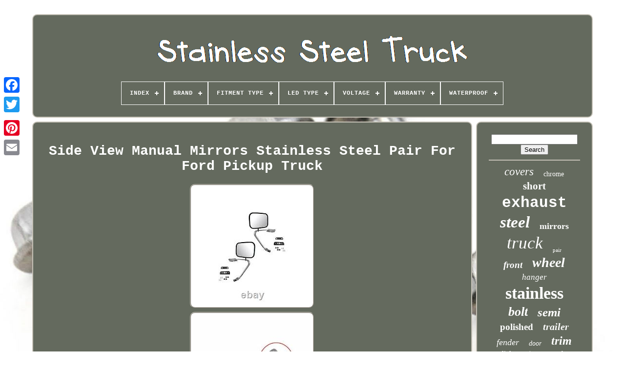

--- FILE ---
content_type: text/html
request_url: https://stainlesssteeltruck.com/side_view_manual_mirrors_stainless_steel_pair_for_ford_pickup_truck.htm
body_size: 4324
content:
	<!DOCTYPE HTML>
 		
  <HTML>   

	  <HEAD>

	  <TITLE>Side View Manual Mirrors Stainless Steel Pair For Ford Pickup Truck</TITLE>	
	
		  <META HTTP-EQUIV="content-type" CONTENT="text/html; charset=UTF-8">

  
		 
  <META	CONTENT="width=device-width, initial-scale=1" NAME="viewport">
   
	
	 	  <LINK HREF="https://stainlesssteeltruck.com/dasosudi.css" REL="stylesheet" TYPE="text/css">
 
	



<LINK  REL="stylesheet" HREF="https://stainlesssteeltruck.com/dylitexos.css" TYPE="text/css">
  

	 
  	   <SCRIPT  TYPE="text/javascript" SRC="https://code.jquery.com/jquery-latest.min.js">

	 </SCRIPT>


	
 <SCRIPT  SRC="https://stainlesssteeltruck.com/zakero.js" TYPE="text/javascript">  </SCRIPT>

		
	

 <SCRIPT TYPE="text/javascript"	SRC="https://stainlesssteeltruck.com/zokotu.js">    
</SCRIPT>	
	   		 
<SCRIPT  TYPE="text/javascript" SRC="https://stainlesssteeltruck.com/felunip.js"	ASYNC>

</SCRIPT>	
			<SCRIPT SRC="https://stainlesssteeltruck.com/cynenokiz.js" TYPE="text/javascript" ASYNC>

	 </SCRIPT>   
	
	 
<SCRIPT  TYPE="text/javascript">
	var a2a_config = a2a_config || {};a2a_config.no_3p = 1;
</SCRIPT>
	  <SCRIPT TYPE="text/javascript" SRC="//static.addtoany.com/menu/page.js" ASYNC>

	</SCRIPT>  
	

	  
 <SCRIPT TYPE="text/javascript" SRC="//static.addtoany.com/menu/page.js"	ASYNC>

</SCRIPT>	
	<SCRIPT  TYPE="text/javascript" ASYNC SRC="//static.addtoany.com/menu/page.js"></SCRIPT>  

 	 </HEAD>
  
  	





<BODY   DATA-ID="404684148467">   



			<DIV	CLASS="a2a_kit a2a_kit_size_32 a2a_floating_style a2a_vertical_style" STYLE="left:0px; top:150px;"> 
		 <A  CLASS="a2a_button_facebook">
	</A>			
		
 <A CLASS="a2a_button_twitter">
   </A>
 
			 <A CLASS="a2a_button_google_plus">	

</A> 


		 	
		
 <A  CLASS="a2a_button_pinterest"></A>
	
		  	 <A CLASS="a2a_button_email">
  
 </A> 
	
	
	</DIV>  


	 	<DIV	ID="sofuro">   	 
		



<!--\\\\\\\\\\\\\\\\\\\\\\\\\\\\\\\\\\\\\\\\\\\\\\\\\\\\\\\\\\\\\\\\\\\\\\\\\\\\\\\\\\\\\\\\\\\\\\\\\\\\\\\\\\\\\\\\\\\\\\\\\\\\\\\\\\\\\\\\\\\\\\\\\\\\\\\\\\\\\\\\\\\\\\\\\\\\\\\\\
div
\\\\\\\\\\\\\\\\\\\\\\\\\\\\\\\\\\\\\\\\\\\\\\\\\\\\\\\\\\\\\\\\\\\\\\\\\\\\\\\\\\\\\\\\\\\\\\\\\\\\\\\\\\\\\\\\\\\\\\\\\\\\\\\\\\\\\\\\\\\\\\\\\\\\\\\\\\\\\\\\\\\\\\\\\\\\\\\\\-->
<DIV ID="mycic"> 	 	   
			 

<A	HREF="https://stainlesssteeltruck.com/">   <IMG   ALT="Stainless Steel Truck"   SRC="https://stainlesssteeltruck.com/stainless_steel_truck.gif">
 </A> 

			
<div id='gulihip' class='align-center'>
<ul>
<li class='has-sub'><a href='https://stainlesssteeltruck.com/'><span>Index</span></a>
<ul>
	<li><a href='https://stainlesssteeltruck.com/recent_items_stainless_steel_truck.htm'><span>Recent items</span></a></li>
	<li><a href='https://stainlesssteeltruck.com/most_popular_items_stainless_steel_truck.htm'><span>Most popular items</span></a></li>
	<li><a href='https://stainlesssteeltruck.com/latest_videos_stainless_steel_truck.htm'><span>Latest videos</span></a></li>
</ul>
</li>

<li class='has-sub'><a href='https://stainlesssteeltruck.com/brand/'><span>Brand</span></a>
<ul>
	<li><a href='https://stainlesssteeltruck.com/brand/bragan.htm'><span>Bragan (35)</span></a></li>
	<li><a href='https://stainlesssteeltruck.com/brand/bragan.htm'><span>Bragan™ (87)</span></a></li>
	<li><a href='https://stainlesssteeltruck.com/brand/buyers_products.htm'><span>Buyers Products (33)</span></a></li>
	<li><a href='https://stainlesssteeltruck.com/brand/carrywingbar.htm'><span>Carrywingbar (37)</span></a></li>
	<li><a href='https://stainlesssteeltruck.com/brand/chevrolet.htm'><span>Chevrolet (40)</span></a></li>
	<li><a href='https://stainlesssteeltruck.com/brand/cstreetsupply.htm'><span>Cstreetsupply (120)</span></a></li>
	<li><a href='https://stainlesssteeltruck.com/brand/dorman.htm'><span>Dorman (58)</span></a></li>
	<li><a href='https://stainlesssteeltruck.com/brand/ford.htm'><span>Ford (61)</span></a></li>
	<li><a href='https://stainlesssteeltruck.com/brand/gearhead.htm'><span>Gearhead (29)</span></a></li>
	<li><a href='https://stainlesssteeltruck.com/brand/gpd.htm'><span>Gpd (26)</span></a></li>
	<li><a href='https://stainlesssteeltruck.com/brand/highperformance.htm'><span>Highperformance (36)</span></a></li>
	<li><a href='https://stainlesssteeltruck.com/brand/inline_tube.htm'><span>Inline Tube (30)</span></a></li>
	<li><a href='https://stainlesssteeltruck.com/brand/mar_k.htm'><span>Mar-k (84)</span></a></li>
	<li><a href='https://stainlesssteeltruck.com/brand/performance_racing.htm'><span>Performance Racing (32)</span></a></li>
	<li><a href='https://stainlesssteeltruck.com/brand/qmi.htm'><span>Qmi (78)</span></a></li>
	<li><a href='https://stainlesssteeltruck.com/brand/rvwheel_com.htm'><span>Rvwheel.com (53)</span></a></li>
	<li><a href='https://stainlesssteeltruck.com/brand/speed_daddy.htm'><span>Speed Daddy (26)</span></a></li>
	<li><a href='https://stainlesssteeltruck.com/brand/trailfx.htm'><span>Trailfx (38)</span></a></li>
	<li><a href='https://stainlesssteeltruck.com/brand/united_pacific.htm'><span>United Pacific (37)</span></a></li>
	<li><a href='https://stainlesssteeltruck.com/brand/vevor.htm'><span>Vevor (132)</span></a></li>
	<li><a href='https://stainlesssteeltruck.com/recent_items_stainless_steel_truck.htm'>... (2602)</a></li>
</ul>
</li>

<li class='has-sub'><a href='https://stainlesssteeltruck.com/fitment_type/'><span>Fitment Type</span></a>
<ul>
	<li><a href='https://stainlesssteeltruck.com/fitment_type/adhesive_3m_tape.htm'><span>Adhesive 3m Tape (3)</span></a></li>
	<li><a href='https://stainlesssteeltruck.com/fitment_type/bolt_on.htm'><span>Bolt On (81)</span></a></li>
	<li><a href='https://stainlesssteeltruck.com/fitment_type/direct_placement.htm'><span>Direct Placement (3)</span></a></li>
	<li><a href='https://stainlesssteeltruck.com/fitment_type/direct_replacement.htm'><span>Direct Replacement (359)</span></a></li>
	<li><a href='https://stainlesssteeltruck.com/fitment_type/performance_custom.htm'><span>Performance / Custom (407)</span></a></li>
	<li><a href='https://stainlesssteeltruck.com/fitment_type/stick_on.htm'><span>Stick On (4)</span></a></li>
	<li><a href='https://stainlesssteeltruck.com/recent_items_stainless_steel_truck.htm'>... (2817)</a></li>
</ul>
</li>

<li class='has-sub'><a href='https://stainlesssteeltruck.com/led_type/'><span>Led Type</span></a>
<ul>
	<li><a href='https://stainlesssteeltruck.com/led_type/24_led.htm'><span>24 Led (8)</span></a></li>
	<li><a href='https://stainlesssteeltruck.com/led_type/30_led.htm'><span>30 Led (6)</span></a></li>
	<li><a href='https://stainlesssteeltruck.com/recent_items_stainless_steel_truck.htm'>... (3660)</a></li>
</ul>
</li>

<li class='has-sub'><a href='https://stainlesssteeltruck.com/voltage/'><span>Voltage</span></a>
<ul>
	<li><a href='https://stainlesssteeltruck.com/voltage/10_30v_dc.htm'><span>10-30v Dc (2)</span></a></li>
	<li><a href='https://stainlesssteeltruck.com/voltage/110v_60hz.htm'><span>110v / 60hz (2)</span></a></li>
	<li><a href='https://stainlesssteeltruck.com/voltage/12_volts.htm'><span>12 Volts (4)</span></a></li>
	<li><a href='https://stainlesssteeltruck.com/voltage/12_24_v.htm'><span>12-24 V (2)</span></a></li>
	<li><a href='https://stainlesssteeltruck.com/voltage/12v.htm'><span>12v (84)</span></a></li>
	<li><a href='https://stainlesssteeltruck.com/voltage/dc_12v.htm'><span>Dc 12v (16)</span></a></li>
	<li><a href='https://stainlesssteeltruck.com/voltage/voltage.htm'><span>Voltage (3)</span></a></li>
	<li><a href='https://stainlesssteeltruck.com/recent_items_stainless_steel_truck.htm'>... (3561)</a></li>
</ul>
</li>

<li class='has-sub'><a href='https://stainlesssteeltruck.com/warranty/'><span>Warranty</span></a>
<ul>
	<li><a href='https://stainlesssteeltruck.com/warranty/1_year.htm'><span>1 Year (335)</span></a></li>
	<li><a href='https://stainlesssteeltruck.com/warranty/10_year.htm'><span>10 Year (4)</span></a></li>
	<li><a href='https://stainlesssteeltruck.com/warranty/2_year.htm'><span>2 Year (22)</span></a></li>
	<li><a href='https://stainlesssteeltruck.com/warranty/3_year.htm'><span>3 Year (28)</span></a></li>
	<li><a href='https://stainlesssteeltruck.com/warranty/3_years.htm'><span>3 Years (12)</span></a></li>
	<li><a href='https://stainlesssteeltruck.com/warranty/30_days.htm'><span>30 Days (2)</span></a></li>
	<li><a href='https://stainlesssteeltruck.com/warranty/5_year.htm'><span>5 Year (10)</span></a></li>
	<li><a href='https://stainlesssteeltruck.com/warranty/6_month.htm'><span>6 Month (89)</span></a></li>
	<li><a href='https://stainlesssteeltruck.com/warranty/90_day.htm'><span>90 Day (25)</span></a></li>
	<li><a href='https://stainlesssteeltruck.com/warranty/90_days.htm'><span>90 Days (3)</span></a></li>
	<li><a href='https://stainlesssteeltruck.com/warranty/lifetime.htm'><span>Lifetime (15)</span></a></li>
	<li><a href='https://stainlesssteeltruck.com/warranty/lifetime_warranty.htm'><span>Lifetime Warranty (66)</span></a></li>
	<li><a href='https://stainlesssteeltruck.com/warranty/limited_warranty.htm'><span>Limited Warranty (2)</span></a></li>
	<li><a href='https://stainlesssteeltruck.com/warranty/no_warranty.htm'><span>No Warranty (37)</span></a></li>
	<li><a href='https://stainlesssteeltruck.com/warranty/stainless_lifetime.htm'><span>Stainless Lifetime (42)</span></a></li>
	<li><a href='https://stainlesssteeltruck.com/warranty/steel_lifetime.htm'><span>Steel Lifetime (5)</span></a></li>
	<li><a href='https://stainlesssteeltruck.com/warranty/unspecified_length.htm'><span>Unspecified Length (3)</span></a></li>
	<li><a href='https://stainlesssteeltruck.com/warranty/yes.htm'><span>Yes (111)</span></a></li>
	<li><a href='https://stainlesssteeltruck.com/recent_items_stainless_steel_truck.htm'>... (2863)</a></li>
</ul>
</li>

<li class='has-sub'><a href='https://stainlesssteeltruck.com/waterproof/'><span>Waterproof</span></a>
<ul>
	<li><a href='https://stainlesssteeltruck.com/waterproof/ip_67.htm'><span>Ip 67 (16)</span></a></li>
	<li><a href='https://stainlesssteeltruck.com/waterproof/ip67.htm'><span>Ip67 (21)</span></a></li>
	<li><a href='https://stainlesssteeltruck.com/recent_items_stainless_steel_truck.htm'>... (3637)</a></li>
</ul>
</li>

</ul>
</div>

		 
 
</DIV>  

		   	<DIV	ID="hiheh">	 
			 <DIV ID="xivohopo">	
				
  
<DIV ID="kidiko">
		 
	  	</DIV>

 
	

				<h1 class="[base64]">Side View Manual Mirrors Stainless Steel Pair For Ford Pickup Truck </h1>  	  
<img class="in82e2" src="https://stainlesssteeltruck.com/images/Side_View_Manual_Mirrors_Stainless_Steel_Pair_For_Ford_Pickup_Truck_01_cx.jpg" title="Side View Manual Mirrors Stainless Steel Pair For Ford Pickup Truck" alt="Side View Manual Mirrors Stainless Steel Pair For Ford Pickup Truck"/> 	<br/> 	
 
<img class="in82e2" src="https://stainlesssteeltruck.com/images/Side_View_Manual_Mirrors_Stainless_Steel_Pair_For_Ford_Pickup_Truck_02_jnx.jpg" title="Side View Manual Mirrors Stainless Steel Pair For Ford Pickup Truck" alt="Side View Manual Mirrors Stainless Steel Pair For Ford Pickup Truck"/>

 	
<br/>


<img class="in82e2" src="https://stainlesssteeltruck.com/images/Side_View_Manual_Mirrors_Stainless_Steel_Pair_For_Ford_Pickup_Truck_03_zxsk.jpg" title="Side View Manual Mirrors Stainless Steel Pair For Ford Pickup Truck" alt="Side View Manual Mirrors Stainless Steel Pair For Ford Pickup Truck"/>
<br/> <img class="in82e2" src="https://stainlesssteeltruck.com/images/Side_View_Manual_Mirrors_Stainless_Steel_Pair_For_Ford_Pickup_Truck_04_bj.jpg" title="Side View Manual Mirrors Stainless Steel Pair For Ford Pickup Truck" alt="Side View Manual Mirrors Stainless Steel Pair For Ford Pickup Truck"/>	 	<br/>	<img class="in82e2" src="https://stainlesssteeltruck.com/images/Side_View_Manual_Mirrors_Stainless_Steel_Pair_For_Ford_Pickup_Truck_05_lnxr.jpg" title="Side View Manual Mirrors Stainless Steel Pair For Ford Pickup Truck" alt="Side View Manual Mirrors Stainless Steel Pair For Ford Pickup Truck"/> 

	 
<br/> <img class="in82e2" src="https://stainlesssteeltruck.com/images/Side_View_Manual_Mirrors_Stainless_Steel_Pair_For_Ford_Pickup_Truck_06_qbi.jpg" title="Side View Manual Mirrors Stainless Steel Pair For Ford Pickup Truck" alt="Side View Manual Mirrors Stainless Steel Pair For Ford Pickup Truck"/>
	 <br/>	

<br/>	
<img class="in82e2" src="https://stainlesssteeltruck.com/wecabe.gif" title="Side View Manual Mirrors Stainless Steel Pair For Ford Pickup Truck" alt="Side View Manual Mirrors Stainless Steel Pair For Ford Pickup Truck"/>  

<img class="in82e2" src="https://stainlesssteeltruck.com/pykaletu.gif" title="Side View Manual Mirrors Stainless Steel Pair For Ford Pickup Truck" alt="Side View Manual Mirrors Stainless Steel Pair For Ford Pickup Truck"/><br/>	
<p>Within continent all United States. Bracket spacing from center hole to center hole is approximately 9.5 - 10.5 in.</p>	<p> 
 Mirror mounting bracket base for the bottom measure 2-5/8 in. Mirror mounting bracket base for the top measure 3-3/4 in. Spacing between top and bottom brackets is 9-3/8 in. Side View Mirrors Features & Benefits. </p>

<p>	 	 In the event this item should fail due to manufacturing defects during intended use, we will replace the part free of charge. To obtain proper fit and function confirm your vehicle has the exact mirror options listed above. 1980-96 Ford Bronco 5 x 8 Inch Mirror Glass Driver & Passenger Side Mirror Set. 1984-90 Ford Bronco II 5 x 8 Inch Mirror Glass Driver & Passenger Side Mirror Set. </p>  		 1991-94 Ford Explorer 5 x 8 Inch Mirror Glass Driver & Passenger Side Mirror Set. 1980-84 Ford F100 Truck 5 x 8 Inch Mirror Glass Driver & Passenger Side Mirror Set. 1980-96 Ford F150 Truck 5 x 8 Inch Mirror Glass Driver & Passenger Side Mirror Set. 1997 Ford F250 Truck 5 x 8 Inch Mirror Glass Driver & Passenger Side Mirror Set. 1980-96 Ford F250 Truck 5 x 8 Inch Mirror Glass Driver & Passenger Side Mirror Set. 1980-97 Ford F350 Truck 5 x 8 Inch Mirror Glass Driver & Passenger Side Mirror Set. 1988-96 Ford F450 Truck 5 x 8 Inch Mirror Glass Driver & Passenger Side Mirror Set. 1983-92 Ford Ranger 5 x 8 Inch Mirror Glass Driver & Passenger Side Mirror Set. <br/>


  
<img class="in82e2" src="https://stainlesssteeltruck.com/wecabe.gif" title="Side View Manual Mirrors Stainless Steel Pair For Ford Pickup Truck" alt="Side View Manual Mirrors Stainless Steel Pair For Ford Pickup Truck"/>  

<img class="in82e2" src="https://stainlesssteeltruck.com/pykaletu.gif" title="Side View Manual Mirrors Stainless Steel Pair For Ford Pickup Truck" alt="Side View Manual Mirrors Stainless Steel Pair For Ford Pickup Truck"/>	<br/>
				
					<SCRIPT	TYPE="text/javascript"> 
	 	
					tizilapyx();
				
  
</SCRIPT>	  
 
	
				
				
<!--\\\\\\\\\\\\\\\\\\\\\\\\\\\\\\\\\\\\\\\\\\\\\\\\\\\\\\\\\\\\\\\\\\\\\\\\\\\\\\\\\\\\\\\\\\\\\\\\\\\\\\\\\\\\\\\\\\\\\\\\\\\\\\\\\\\\\\\\\\\\\\\\\\\\\\\\\\\\\\\\\\\\\\\\\\\\\\\\\-->
<DIV	CLASS="a2a_kit a2a_default_style"  STYLE="margin:10px auto;width:120px;">


						 
	<A CLASS="a2a_button_facebook">  
	
</A>
	 
					<A   CLASS="a2a_button_twitter"> </A>  
	
 
						 <A CLASS="a2a_button_google_plus"> 
</A> 
					
 
  
<!--\\\\\\\\\\\\\\\\\\\\\\\\\\\\\\\\\\\\\\\\\\\\\\\\\\\\\\\\\\\\\\\\\\\\\\\\\\\\\\\\\\\\\\\\\\\\\\\\\\\\\\\\\\\\\\\\\\\\\\\\\\\\\\\\\\\\\\\\\\\\\\\\\\\\\\\\\\\\\\\\\\\\\\\\\\\\\\\\\-->
<A CLASS="a2a_button_pinterest">  
 

</A>  
 	
					 
<A  CLASS="a2a_button_email">
  </A>
  
					
   	</DIV>

					
				
				   </DIV>
	  
 
			 
		 

<DIV  ID="pukali"> 
 	
				
				  <DIV  ID="jitet">	 
					 
  <HR>
	 
				 </DIV> 

				
	
 
 	
 <DIV ID="gesu">  	</DIV>  	
 
				
				 
 <DIV ID="xike">  	
					<a style="font-family:Algerian;font-size:23px;font-weight:normal;font-style:oblique;text-decoration:none" href="https://stainlesssteeltruck.com/pek/covers.htm">covers</a><a style="font-family:Fritzquad;font-size:14px;font-weight:normal;font-style:normal;text-decoration:none" href="https://stainlesssteeltruck.com/pek/chrome.htm">chrome</a><a style="font-family:Bodoni MT Ultra Bold;font-size:21px;font-weight:bolder;font-style:normal;text-decoration:none" href="https://stainlesssteeltruck.com/pek/short.htm">short</a><a style="font-family:Cursive Elegant;font-size:31px;font-weight:bolder;font-style:normal;text-decoration:none" href="https://stainlesssteeltruck.com/pek/exhaust.htm">exhaust</a><a style="font-family:Verdana;font-size:33px;font-weight:bolder;font-style:italic;text-decoration:none" href="https://stainlesssteeltruck.com/pek/steel.htm">steel</a><a style="font-family:Verdana;font-size:18px;font-weight:bold;font-style:normal;text-decoration:none" href="https://stainlesssteeltruck.com/pek/mirrors.htm">mirrors</a><a style="font-family:Sonoma Italic;font-size:35px;font-weight:lighter;font-style:italic;text-decoration:none" href="https://stainlesssteeltruck.com/pek/truck.htm">truck</a><a style="font-family:Modern;font-size:11px;font-weight:normal;font-style:normal;text-decoration:none" href="https://stainlesssteeltruck.com/pek/pair.htm">pair</a><a style="font-family:Bodoni MT Ultra Bold;font-size:19px;font-weight:bold;font-style:italic;text-decoration:none" href="https://stainlesssteeltruck.com/pek/front.htm">front</a><a style="font-family:Algerian;font-size:28px;font-weight:bolder;font-style:italic;text-decoration:none" href="https://stainlesssteeltruck.com/pek/wheel.htm">wheel</a><a style="font-family:Brooklyn;font-size:17px;font-weight:normal;font-style:italic;text-decoration:none" href="https://stainlesssteeltruck.com/pek/hanger.htm">hanger</a><a style="font-family:Letter Gothic;font-size:34px;font-weight:bolder;font-style:normal;text-decoration:none" href="https://stainlesssteeltruck.com/pek/stainless.htm">stainless</a><a style="font-family:Brooklyn;font-size:26px;font-weight:bolder;font-style:italic;text-decoration:none" href="https://stainlesssteeltruck.com/pek/bolt.htm">bolt</a><a style="font-family:GV Terminal;font-size:25px;font-weight:bolder;font-style:italic;text-decoration:none" href="https://stainlesssteeltruck.com/pek/semi.htm">semi</a><a style="font-family:GilbertUltraBold;font-size:19px;font-weight:bolder;font-style:normal;text-decoration:none" href="https://stainlesssteeltruck.com/pek/polished.htm">polished</a><a style="font-family:Bodoni MT Ultra Bold;font-size:20px;font-weight:bold;font-style:oblique;text-decoration:none" href="https://stainlesssteeltruck.com/pek/trailer.htm">trailer</a><a style="font-family:Brush Script MT;font-size:18px;font-weight:lighter;font-style:oblique;text-decoration:none" href="https://stainlesssteeltruck.com/pek/fender.htm">fender</a><a style="font-family:Haettenschweiler;font-size:14px;font-weight:lighter;font-style:italic;text-decoration:none" href="https://stainlesssteeltruck.com/pek/door.htm">door</a><a style="font-family:Humanst521 Cn BT;font-size:24px;font-weight:bold;font-style:italic;text-decoration:none" href="https://stainlesssteeltruck.com/pek/trim.htm">trim</a><a style="font-family:Ner Berolina MT;font-size:13px;font-weight:bolder;font-style:normal;text-decoration:none" href="https://stainlesssteeltruck.com/pek/light.htm">light</a><a style="font-family:DawnCastle;font-size:12px;font-weight:lighter;font-style:oblique;text-decoration:none" href="https://stainlesssteeltruck.com/pek/mirror.htm">mirror</a><a style="font-family:Comic Sans MS;font-size:13px;font-weight:bolder;font-style:oblique;text-decoration:none" href="https://stainlesssteeltruck.com/pek/trucks.htm">trucks</a><a style="font-family:Times New Roman;font-size:29px;font-weight:bolder;font-style:italic;text-decoration:none" href="https://stainlesssteeltruck.com/pek/pickup.htm">pickup</a><a style="font-family:OzHandicraft BT;font-size:15px;font-weight:bolder;font-style:italic;text-decoration:none" href="https://stainlesssteeltruck.com/pek/stepside.htm">stepside</a><a style="font-family:Carleton ;font-size:32px;font-weight:bold;font-style:oblique;text-decoration:none" href="https://stainlesssteeltruck.com/pek/chevy.htm">chevy</a><a style="font-family:Britannic Bold;font-size:11px;font-weight:bolder;font-style:oblique;text-decoration:none" href="https://stainlesssteeltruck.com/pek/universal.htm">universal</a><a style="font-family:Sonoma Italic;font-size:10px;font-weight:bolder;font-style:italic;text-decoration:none" href="https://stainlesssteeltruck.com/pek/long.htm">long</a><a style="font-family:Aapex;font-size:22px;font-weight:normal;font-style:oblique;text-decoration:none" href="https://stainlesssteeltruck.com/pek/dodge.htm">dodge</a><a style="font-family:Modern;font-size:17px;font-weight:bolder;font-style:oblique;text-decoration:none" href="https://stainlesssteeltruck.com/pek/side.htm">side</a><a style="font-family:Playbill;font-size:27px;font-weight:lighter;font-style:normal;text-decoration:none" href="https://stainlesssteeltruck.com/pek/chevrolet.htm">chevrolet</a><a style="font-family:Expo;font-size:16px;font-weight:normal;font-style:italic;text-decoration:none" href="https://stainlesssteeltruck.com/pek/electric.htm">electric</a><a style="font-family:Micro;font-size:30px;font-weight:normal;font-style:oblique;text-decoration:none" href="https://stainlesssteeltruck.com/pek/ford.htm">ford</a><a style="font-family:OzHandicraft BT;font-size:12px;font-weight:lighter;font-style:italic;text-decoration:none" href="https://stainlesssteeltruck.com/pek/flap.htm">flap</a><a style="font-family:Minion Web;font-size:15px;font-weight:bolder;font-style:italic;text-decoration:none" href="https://stainlesssteeltruck.com/pek/headers.htm">headers</a><a style="font-family:Letter Gothic;font-size:16px;font-weight:bold;font-style:normal;text-decoration:none" href="https://stainlesssteeltruck.com/pek/dual.htm">dual</a>  
				   
</DIV> 
			
				


</DIV>
		 
 	</DIV> 
	
		  
 <DIV ID="xavox"> 


		
			
 
 	<UL>	
				 	

<LI>
					
<A HREF="https://stainlesssteeltruck.com/">
Index</A>	 	 
						  </LI>
  	  

					 
	
<!--\\\\\\\\\\\\\\\\\\\\\\\\\\\\\\\\\\\\\\\\\\\\\\\\\\\\\\\\\\\\\\\\\\\\\\\\\\\\\\\\\\\\\\\\\\\\\\\\\\\\\\\\\\\\\\\\\\\\\\\\\\\\\\\\\\\\\\\\\\\\\\\\\\\\\\\\\\\\\\\\\\\\\\\\\\\\\\\\\-->
<LI>	 
	  
					<A  HREF="https://stainlesssteeltruck.com/vepixycyf.php">
Contact Form
 
</A>	   
				

	
 </LI>	  
				 	 <LI>	

					
	
 
   	<A HREF="https://stainlesssteeltruck.com/privacy_policies.htm"> 	
Privacy Policy </A>
				</LI>   
					 		<LI>	
					
<A HREF="https://stainlesssteeltruck.com/tos.htm">
Service Agreement </A> 
						</LI> 
  
				

			
 
 </UL>

			
		  </DIV>


	 
</DIV>		
 
   
  </BODY>

	

	
</HTML> 
  